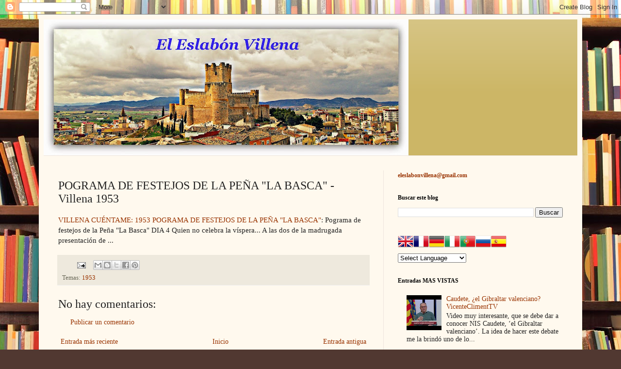

--- FILE ---
content_type: text/html; charset=UTF-8
request_url: https://www.eleslabonvillena.com/b/stats?style=BLACK_TRANSPARENT&timeRange=ALL_TIME&token=APq4FmDEM8ghyAB9hpLSo2tM-nZhEkYGK5-x5y7fl2GK7hOUZgkiMT9DkAtcAVIKiwBp_Rlr5xAIozJKootbUtqFjrYoDqpNEw
body_size: 41
content:
{"total":2250613,"sparklineOptions":{"backgroundColor":{"fillOpacity":0.1,"fill":"#000000"},"series":[{"areaOpacity":0.3,"color":"#202020"}]},"sparklineData":[[0,35],[1,22],[2,20],[3,15],[4,47],[5,100],[6,35],[7,32],[8,91],[9,30],[10,40],[11,22],[12,16],[13,34],[14,19],[15,26],[16,33],[17,23],[18,24],[19,31],[20,22],[21,19],[22,20],[23,32],[24,30],[25,38],[26,24],[27,17],[28,24],[29,4]],"nextTickMs":240000}